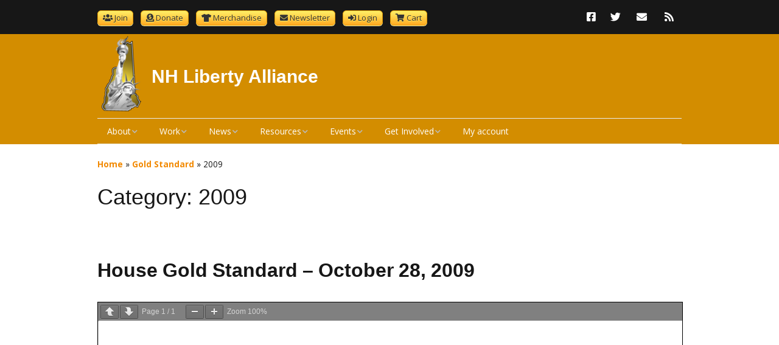

--- FILE ---
content_type: text/css
request_url: https://www.nhliberty.org/wp-content/themes/NHLA/style.css?ver=1.10.9
body_size: 153
content:
/*
Theme Name:   NHLA
Description:  NHLA custom theme from Make parent
Author:       Louis Calitz
Author URL:   https://nhliberty.org
Template:     make
Version:      1.0
License:      GNU General Public License v2 or later
License URI:  http://www.gnu.org/licenses/gpl-2.0.html
Text Domain:  NHLA
*/

/* Write here your own personal stylesheet */


--- FILE ---
content_type: application/javascript
request_url: https://www.nhliberty.org/wp-content/plugins/extra-custom-product-options-for-woocommerce/Front/plgfy_expo_compatiblity.js?ver=1.0
body_size: 360
content:
const { registerCheckoutFilters } = window.wc.blocksCheckout;

const plugify_modify_cart_item_name_for_expo = ( defaultValue, extensions, args ) => {
	if (!extensions.plugify_expo_extra_data) {
		return defaultValue;
	}
	if (!extensions.plugify_expo_extra_data.plugify_fields_data_expo) {
		return defaultValue;
	}

	var plugify_button_htmlll = extensions.plugify_expo_extra_data.plugify_button_htmlll;

	if (plugify_button_htmlll && 'true' == general_settings.general_settings_for_popup && 'yes_rule_applied' == plugify_button_htmlll) {

		return `<a class="wc-block-components-product-name">${defaultValue}<br><div class="plugify_meta_data" style="display:flex;"><button type="button" id="${args.cartItem.key}" class="button show_modal_details_btn_plugify">${general_settings.txt_for_view_details}</button></div></a>`;
	} else if ('false' == general_settings.general_settings_for_popup && 'yes_rule_applied' == plugify_button_htmlll){

		let my_html = '';

		for ( let i = 0; i < extensions.plugify_expo_extra_data.plugify_fields_data_expo.length; i++ ) {
			const { key, value } = extensions.plugify_expo_extra_data.plugify_fields_data_expo[i];
			
			my_html += `<div class="plugify_meta_data" style="display:flex; flex-wrap:wrap;"><strong> ${key} </strong>  :  ${value}</div></a>`;
		}

		return `${defaultValue}` + my_html ;

		
	} else {
		return `${defaultValue}`;
	}
};


const plugify_modiffy_add_class_to_cart_items_for_expo = ( defaultValue, extensions, args ) => {
	if (!extensions.plugify_expo_extra_data) {
		return defaultValue;
	}
	var plugify_button_htmlll = extensions.plugify_expo_extra_data.plugify_button_htmlll;

	if (plugify_button_htmlll) {
		return 'plugify_expoo_class';
	} else {
		return defaultValue;
	}
};


registerCheckoutFilters( 'example-extension', {
	itemName: plugify_modify_cart_item_name_for_expo,
	cartItemClass: plugify_modiffy_add_class_to_cart_items_for_expo,
} );

